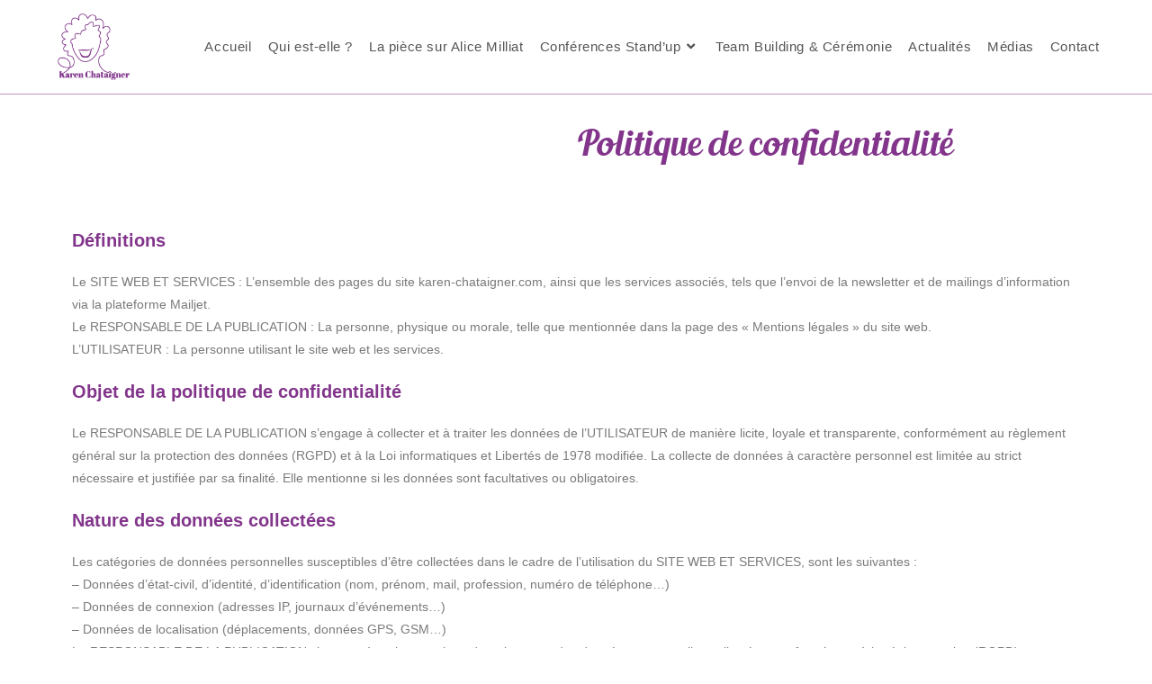

--- FILE ---
content_type: text/html; charset=UTF-8
request_url: https://karen-chataigner.com/politique-de-confidentialite-2/
body_size: 17566
content:
<!DOCTYPE html>
<html class="html" lang="fr-FR">
<head>
	<meta charset="UTF-8">
	<link rel="profile" href="https://gmpg.org/xfn/11">

	<meta name='robots' content='index, follow, max-image-preview:large, max-snippet:-1, max-video-preview:-1' />
<meta name="viewport" content="width=device-width, initial-scale=1">
	<!-- This site is optimized with the Yoast SEO plugin v26.5 - https://yoast.com/wordpress/plugins/seo/ -->
	<title>Politique de confidentialité - Karen Chataigner</title>
	<meta name="description" content="Accédez à la politique de confidentialité des pages du site internet de Karen Chataîgner." />
	<link rel="canonical" href="https://karen-chataigner.com/politique-de-confidentialite-2/" />
	<meta property="og:locale" content="fr_FR" />
	<meta property="og:type" content="article" />
	<meta property="og:title" content="Politique de confidentialité - Karen Chataigner" />
	<meta property="og:description" content="Accédez à la politique de confidentialité des pages du site internet de Karen Chataîgner." />
	<meta property="og:url" content="https://karen-chataigner.com/politique-de-confidentialite-2/" />
	<meta property="og:site_name" content="Karen Chataigner" />
	<meta property="article:publisher" content="https://www.facebook.com/karenchataigner1" />
	<meta property="article:modified_time" content="2024-08-01T08:45:43+00:00" />
	<meta name="twitter:card" content="summary_large_image" />
	<meta name="twitter:label1" content="Durée de lecture estimée" />
	<meta name="twitter:data1" content="5 minutes" />
	<script type="application/ld+json" class="yoast-schema-graph">{"@context":"https://schema.org","@graph":[{"@type":"WebPage","@id":"https://karen-chataigner.com/politique-de-confidentialite-2/","url":"https://karen-chataigner.com/politique-de-confidentialite-2/","name":"Politique de confidentialité - Karen Chataigner","isPartOf":{"@id":"https://karen-chataigner.com/#website"},"datePublished":"2023-09-05T14:02:22+00:00","dateModified":"2024-08-01T08:45:43+00:00","description":"Accédez à la politique de confidentialité des pages du site internet de Karen Chataîgner.","breadcrumb":{"@id":"https://karen-chataigner.com/politique-de-confidentialite-2/#breadcrumb"},"inLanguage":"fr-FR","potentialAction":[{"@type":"ReadAction","target":["https://karen-chataigner.com/politique-de-confidentialite-2/"]}]},{"@type":"BreadcrumbList","@id":"https://karen-chataigner.com/politique-de-confidentialite-2/#breadcrumb","itemListElement":[{"@type":"ListItem","position":1,"name":"Accueil","item":"https://karen-chataigner.com/"},{"@type":"ListItem","position":2,"name":"Politique de confidentialité"}]},{"@type":"WebSite","@id":"https://karen-chataigner.com/#website","url":"https://karen-chataigner.com/","name":"Karen Chataigner","description":"L’Humour Sérieux : le rire pour en parler autrement !","publisher":{"@id":"https://karen-chataigner.com/#/schema/person/a99ff5618efd42fb7efabe366d1d4fde"},"potentialAction":[{"@type":"SearchAction","target":{"@type":"EntryPoint","urlTemplate":"https://karen-chataigner.com/?s={search_term_string}"},"query-input":{"@type":"PropertyValueSpecification","valueRequired":true,"valueName":"search_term_string"}}],"inLanguage":"fr-FR"},{"@type":["Person","Organization"],"@id":"https://karen-chataigner.com/#/schema/person/a99ff5618efd42fb7efabe366d1d4fde","name":"Karen Chataîgner","image":{"@type":"ImageObject","inLanguage":"fr-FR","@id":"https://karen-chataigner.com/#/schema/person/image/","url":"https://karen-chataigner.com/wp-content/uploads/2023/08/Logo-Karen_violet_fond-transparent.png","contentUrl":"https://karen-chataigner.com/wp-content/uploads/2023/08/Logo-Karen_violet_fond-transparent.png","width":288,"height":268,"caption":"Karen Chataîgner"},"logo":{"@id":"https://karen-chataigner.com/#/schema/person/image/"},"sameAs":["https://karen-chataigner.com/","https://www.facebook.com/karenchataigner1","https://www.instagram.com/karen_chataigner/","https://www.linkedin.com/in/karen-chataigner/","https://www.youtube.com/user/ChataignerKaren"]}]}</script>
	<!-- / Yoast SEO plugin. -->


<link rel="alternate" type="application/rss+xml" title="Karen Chataigner &raquo; Flux" href="https://karen-chataigner.com/feed/" />
<link rel="alternate" type="application/rss+xml" title="Karen Chataigner &raquo; Flux des commentaires" href="https://karen-chataigner.com/comments/feed/" />
<link rel="alternate" title="oEmbed (JSON)" type="application/json+oembed" href="https://karen-chataigner.com/wp-json/oembed/1.0/embed?url=https%3A%2F%2Fkaren-chataigner.com%2Fpolitique-de-confidentialite-2%2F" />
<link rel="alternate" title="oEmbed (XML)" type="text/xml+oembed" href="https://karen-chataigner.com/wp-json/oembed/1.0/embed?url=https%3A%2F%2Fkaren-chataigner.com%2Fpolitique-de-confidentialite-2%2F&#038;format=xml" />
<style id='wp-img-auto-sizes-contain-inline-css'>
img:is([sizes=auto i],[sizes^="auto," i]){contain-intrinsic-size:3000px 1500px}
/*# sourceURL=wp-img-auto-sizes-contain-inline-css */
</style>
<link rel='stylesheet' id='premium-addons-css' href='https://karen-chataigner.com/wp-content/plugins/premium-addons-for-elementor/assets/frontend/min-css/premium-addons.min.css?ver=4.11.53' media='all' />
<style id='wp-emoji-styles-inline-css'>

	img.wp-smiley, img.emoji {
		display: inline !important;
		border: none !important;
		box-shadow: none !important;
		height: 1em !important;
		width: 1em !important;
		margin: 0 0.07em !important;
		vertical-align: -0.1em !important;
		background: none !important;
		padding: 0 !important;
	}
/*# sourceURL=wp-emoji-styles-inline-css */
</style>
<style id='classic-theme-styles-inline-css'>
/*! This file is auto-generated */
.wp-block-button__link{color:#fff;background-color:#32373c;border-radius:9999px;box-shadow:none;text-decoration:none;padding:calc(.667em + 2px) calc(1.333em + 2px);font-size:1.125em}.wp-block-file__button{background:#32373c;color:#fff;text-decoration:none}
/*# sourceURL=/wp-includes/css/classic-themes.min.css */
</style>
<style id='global-styles-inline-css'>
:root{--wp--preset--aspect-ratio--square: 1;--wp--preset--aspect-ratio--4-3: 4/3;--wp--preset--aspect-ratio--3-4: 3/4;--wp--preset--aspect-ratio--3-2: 3/2;--wp--preset--aspect-ratio--2-3: 2/3;--wp--preset--aspect-ratio--16-9: 16/9;--wp--preset--aspect-ratio--9-16: 9/16;--wp--preset--color--black: #000000;--wp--preset--color--cyan-bluish-gray: #abb8c3;--wp--preset--color--white: #ffffff;--wp--preset--color--pale-pink: #f78da7;--wp--preset--color--vivid-red: #cf2e2e;--wp--preset--color--luminous-vivid-orange: #ff6900;--wp--preset--color--luminous-vivid-amber: #fcb900;--wp--preset--color--light-green-cyan: #7bdcb5;--wp--preset--color--vivid-green-cyan: #00d084;--wp--preset--color--pale-cyan-blue: #8ed1fc;--wp--preset--color--vivid-cyan-blue: #0693e3;--wp--preset--color--vivid-purple: #9b51e0;--wp--preset--gradient--vivid-cyan-blue-to-vivid-purple: linear-gradient(135deg,rgb(6,147,227) 0%,rgb(155,81,224) 100%);--wp--preset--gradient--light-green-cyan-to-vivid-green-cyan: linear-gradient(135deg,rgb(122,220,180) 0%,rgb(0,208,130) 100%);--wp--preset--gradient--luminous-vivid-amber-to-luminous-vivid-orange: linear-gradient(135deg,rgb(252,185,0) 0%,rgb(255,105,0) 100%);--wp--preset--gradient--luminous-vivid-orange-to-vivid-red: linear-gradient(135deg,rgb(255,105,0) 0%,rgb(207,46,46) 100%);--wp--preset--gradient--very-light-gray-to-cyan-bluish-gray: linear-gradient(135deg,rgb(238,238,238) 0%,rgb(169,184,195) 100%);--wp--preset--gradient--cool-to-warm-spectrum: linear-gradient(135deg,rgb(74,234,220) 0%,rgb(151,120,209) 20%,rgb(207,42,186) 40%,rgb(238,44,130) 60%,rgb(251,105,98) 80%,rgb(254,248,76) 100%);--wp--preset--gradient--blush-light-purple: linear-gradient(135deg,rgb(255,206,236) 0%,rgb(152,150,240) 100%);--wp--preset--gradient--blush-bordeaux: linear-gradient(135deg,rgb(254,205,165) 0%,rgb(254,45,45) 50%,rgb(107,0,62) 100%);--wp--preset--gradient--luminous-dusk: linear-gradient(135deg,rgb(255,203,112) 0%,rgb(199,81,192) 50%,rgb(65,88,208) 100%);--wp--preset--gradient--pale-ocean: linear-gradient(135deg,rgb(255,245,203) 0%,rgb(182,227,212) 50%,rgb(51,167,181) 100%);--wp--preset--gradient--electric-grass: linear-gradient(135deg,rgb(202,248,128) 0%,rgb(113,206,126) 100%);--wp--preset--gradient--midnight: linear-gradient(135deg,rgb(2,3,129) 0%,rgb(40,116,252) 100%);--wp--preset--font-size--small: 13px;--wp--preset--font-size--medium: 20px;--wp--preset--font-size--large: 36px;--wp--preset--font-size--x-large: 42px;--wp--preset--spacing--20: 0.44rem;--wp--preset--spacing--30: 0.67rem;--wp--preset--spacing--40: 1rem;--wp--preset--spacing--50: 1.5rem;--wp--preset--spacing--60: 2.25rem;--wp--preset--spacing--70: 3.38rem;--wp--preset--spacing--80: 5.06rem;--wp--preset--shadow--natural: 6px 6px 9px rgba(0, 0, 0, 0.2);--wp--preset--shadow--deep: 12px 12px 50px rgba(0, 0, 0, 0.4);--wp--preset--shadow--sharp: 6px 6px 0px rgba(0, 0, 0, 0.2);--wp--preset--shadow--outlined: 6px 6px 0px -3px rgb(255, 255, 255), 6px 6px rgb(0, 0, 0);--wp--preset--shadow--crisp: 6px 6px 0px rgb(0, 0, 0);}:where(.is-layout-flex){gap: 0.5em;}:where(.is-layout-grid){gap: 0.5em;}body .is-layout-flex{display: flex;}.is-layout-flex{flex-wrap: wrap;align-items: center;}.is-layout-flex > :is(*, div){margin: 0;}body .is-layout-grid{display: grid;}.is-layout-grid > :is(*, div){margin: 0;}:where(.wp-block-columns.is-layout-flex){gap: 2em;}:where(.wp-block-columns.is-layout-grid){gap: 2em;}:where(.wp-block-post-template.is-layout-flex){gap: 1.25em;}:where(.wp-block-post-template.is-layout-grid){gap: 1.25em;}.has-black-color{color: var(--wp--preset--color--black) !important;}.has-cyan-bluish-gray-color{color: var(--wp--preset--color--cyan-bluish-gray) !important;}.has-white-color{color: var(--wp--preset--color--white) !important;}.has-pale-pink-color{color: var(--wp--preset--color--pale-pink) !important;}.has-vivid-red-color{color: var(--wp--preset--color--vivid-red) !important;}.has-luminous-vivid-orange-color{color: var(--wp--preset--color--luminous-vivid-orange) !important;}.has-luminous-vivid-amber-color{color: var(--wp--preset--color--luminous-vivid-amber) !important;}.has-light-green-cyan-color{color: var(--wp--preset--color--light-green-cyan) !important;}.has-vivid-green-cyan-color{color: var(--wp--preset--color--vivid-green-cyan) !important;}.has-pale-cyan-blue-color{color: var(--wp--preset--color--pale-cyan-blue) !important;}.has-vivid-cyan-blue-color{color: var(--wp--preset--color--vivid-cyan-blue) !important;}.has-vivid-purple-color{color: var(--wp--preset--color--vivid-purple) !important;}.has-black-background-color{background-color: var(--wp--preset--color--black) !important;}.has-cyan-bluish-gray-background-color{background-color: var(--wp--preset--color--cyan-bluish-gray) !important;}.has-white-background-color{background-color: var(--wp--preset--color--white) !important;}.has-pale-pink-background-color{background-color: var(--wp--preset--color--pale-pink) !important;}.has-vivid-red-background-color{background-color: var(--wp--preset--color--vivid-red) !important;}.has-luminous-vivid-orange-background-color{background-color: var(--wp--preset--color--luminous-vivid-orange) !important;}.has-luminous-vivid-amber-background-color{background-color: var(--wp--preset--color--luminous-vivid-amber) !important;}.has-light-green-cyan-background-color{background-color: var(--wp--preset--color--light-green-cyan) !important;}.has-vivid-green-cyan-background-color{background-color: var(--wp--preset--color--vivid-green-cyan) !important;}.has-pale-cyan-blue-background-color{background-color: var(--wp--preset--color--pale-cyan-blue) !important;}.has-vivid-cyan-blue-background-color{background-color: var(--wp--preset--color--vivid-cyan-blue) !important;}.has-vivid-purple-background-color{background-color: var(--wp--preset--color--vivid-purple) !important;}.has-black-border-color{border-color: var(--wp--preset--color--black) !important;}.has-cyan-bluish-gray-border-color{border-color: var(--wp--preset--color--cyan-bluish-gray) !important;}.has-white-border-color{border-color: var(--wp--preset--color--white) !important;}.has-pale-pink-border-color{border-color: var(--wp--preset--color--pale-pink) !important;}.has-vivid-red-border-color{border-color: var(--wp--preset--color--vivid-red) !important;}.has-luminous-vivid-orange-border-color{border-color: var(--wp--preset--color--luminous-vivid-orange) !important;}.has-luminous-vivid-amber-border-color{border-color: var(--wp--preset--color--luminous-vivid-amber) !important;}.has-light-green-cyan-border-color{border-color: var(--wp--preset--color--light-green-cyan) !important;}.has-vivid-green-cyan-border-color{border-color: var(--wp--preset--color--vivid-green-cyan) !important;}.has-pale-cyan-blue-border-color{border-color: var(--wp--preset--color--pale-cyan-blue) !important;}.has-vivid-cyan-blue-border-color{border-color: var(--wp--preset--color--vivid-cyan-blue) !important;}.has-vivid-purple-border-color{border-color: var(--wp--preset--color--vivid-purple) !important;}.has-vivid-cyan-blue-to-vivid-purple-gradient-background{background: var(--wp--preset--gradient--vivid-cyan-blue-to-vivid-purple) !important;}.has-light-green-cyan-to-vivid-green-cyan-gradient-background{background: var(--wp--preset--gradient--light-green-cyan-to-vivid-green-cyan) !important;}.has-luminous-vivid-amber-to-luminous-vivid-orange-gradient-background{background: var(--wp--preset--gradient--luminous-vivid-amber-to-luminous-vivid-orange) !important;}.has-luminous-vivid-orange-to-vivid-red-gradient-background{background: var(--wp--preset--gradient--luminous-vivid-orange-to-vivid-red) !important;}.has-very-light-gray-to-cyan-bluish-gray-gradient-background{background: var(--wp--preset--gradient--very-light-gray-to-cyan-bluish-gray) !important;}.has-cool-to-warm-spectrum-gradient-background{background: var(--wp--preset--gradient--cool-to-warm-spectrum) !important;}.has-blush-light-purple-gradient-background{background: var(--wp--preset--gradient--blush-light-purple) !important;}.has-blush-bordeaux-gradient-background{background: var(--wp--preset--gradient--blush-bordeaux) !important;}.has-luminous-dusk-gradient-background{background: var(--wp--preset--gradient--luminous-dusk) !important;}.has-pale-ocean-gradient-background{background: var(--wp--preset--gradient--pale-ocean) !important;}.has-electric-grass-gradient-background{background: var(--wp--preset--gradient--electric-grass) !important;}.has-midnight-gradient-background{background: var(--wp--preset--gradient--midnight) !important;}.has-small-font-size{font-size: var(--wp--preset--font-size--small) !important;}.has-medium-font-size{font-size: var(--wp--preset--font-size--medium) !important;}.has-large-font-size{font-size: var(--wp--preset--font-size--large) !important;}.has-x-large-font-size{font-size: var(--wp--preset--font-size--x-large) !important;}
:where(.wp-block-post-template.is-layout-flex){gap: 1.25em;}:where(.wp-block-post-template.is-layout-grid){gap: 1.25em;}
:where(.wp-block-term-template.is-layout-flex){gap: 1.25em;}:where(.wp-block-term-template.is-layout-grid){gap: 1.25em;}
:where(.wp-block-columns.is-layout-flex){gap: 2em;}:where(.wp-block-columns.is-layout-grid){gap: 2em;}
:root :where(.wp-block-pullquote){font-size: 1.5em;line-height: 1.6;}
/*# sourceURL=global-styles-inline-css */
</style>
<link rel='stylesheet' id='oceanwp-style-css' href='https://karen-chataigner.com/wp-content/themes/oceanwp/assets/css/style.min.css?ver=1.0' media='all' />
<style id='oceanwp-style-inline-css'>
body div.wpforms-container-full .wpforms-form input[type=submit]:hover,
			body div.wpforms-container-full .wpforms-form input[type=submit]:active,
			body div.wpforms-container-full .wpforms-form button[type=submit]:hover,
			body div.wpforms-container-full .wpforms-form button[type=submit]:active,
			body div.wpforms-container-full .wpforms-form .wpforms-page-button:hover,
			body div.wpforms-container-full .wpforms-form .wpforms-page-button:active,
			body .wp-core-ui div.wpforms-container-full .wpforms-form input[type=submit]:hover,
			body .wp-core-ui div.wpforms-container-full .wpforms-form input[type=submit]:active,
			body .wp-core-ui div.wpforms-container-full .wpforms-form button[type=submit]:hover,
			body .wp-core-ui div.wpforms-container-full .wpforms-form button[type=submit]:active,
			body .wp-core-ui div.wpforms-container-full .wpforms-form .wpforms-page-button:hover,
			body .wp-core-ui div.wpforms-container-full .wpforms-form .wpforms-page-button:active {
					background: linear-gradient(0deg, rgba(0, 0, 0, 0.2), rgba(0, 0, 0, 0.2)), var(--wpforms-button-background-color-alt, var(--wpforms-button-background-color)) !important;
			}
/*# sourceURL=oceanwp-style-inline-css */
</style>
<link rel='stylesheet' id='child-style-css' href='https://karen-chataigner.com/wp-content/themes/karen-chataigner/style.css?ver=6.9' media='all' />
<link rel='stylesheet' id='font-awesome-css' href='https://karen-chataigner.com/wp-content/themes/oceanwp/assets/fonts/fontawesome/css/all.min.css?ver=6.7.2' media='all' />
<link rel='stylesheet' id='simple-line-icons-css' href='https://karen-chataigner.com/wp-content/themes/oceanwp/assets/css/third/simple-line-icons.min.css?ver=2.4.0' media='all' />
<link rel='stylesheet' id='elementor-icons-css' href='https://karen-chataigner.com/wp-content/plugins/elementor/assets/lib/eicons/css/elementor-icons.min.css?ver=5.44.0' media='all' />
<link rel='stylesheet' id='elementor-frontend-css' href='https://karen-chataigner.com/wp-content/plugins/elementor/assets/css/frontend.min.css?ver=3.33.3' media='all' />
<style id='elementor-frontend-inline-css'>
.elementor-243 .elementor-element.elementor-element-ccc944c:not(.elementor-motion-effects-element-type-background), .elementor-243 .elementor-element.elementor-element-ccc944c > .elementor-motion-effects-container > .elementor-motion-effects-layer{background-color:#FFFFFF;}.elementor-243 .elementor-element.elementor-element-ccc944c > .elementor-background-overlay{opacity:0.5;transition:background 0.3s, border-radius 0.3s, opacity 0.3s;}.elementor-243 .elementor-element.elementor-element-ccc944c{border-style:solid;border-width:0px 0px 0px 0px;border-color:#82358B;transition:background 0.3s, border 0.3s, border-radius 0.3s, box-shadow 0.3s;padding:5px 0px 0px 0px;}.elementor-bc-flex-widget .elementor-243 .elementor-element.elementor-element-aa96a9a.elementor-column .elementor-widget-wrap{align-items:center;}.elementor-243 .elementor-element.elementor-element-aa96a9a.elementor-column.elementor-element[data-element_type="column"] > .elementor-widget-wrap.elementor-element-populated{align-content:center;align-items:center;}.elementor-widget-button .elementor-button{font-family:var( --e-global-typography-accent-font-family ), Sans-serif;font-weight:var( --e-global-typography-accent-font-weight );background-color:var( --e-global-color-accent );}.elementor-243 .elementor-element.elementor-element-b251210 .elementor-button-content-wrapper{flex-direction:row;}.elementor-243 .elementor-element.elementor-element-b251210 .elementor-button .elementor-button-content-wrapper{gap:10px;}.elementor-243 .elementor-element.elementor-element-b251210 .elementor-button{font-family:"Helvetica", Sans-serif;font-size:15px;font-weight:700;fill:#82358B;color:#82358B;background-color:#FFFFFF;padding:0px 0px 0px 0px;}.elementor-widget-text-editor{font-family:var( --e-global-typography-text-font-family ), Sans-serif;font-weight:var( --e-global-typography-text-font-weight );color:var( --e-global-color-text );}.elementor-widget-text-editor.elementor-drop-cap-view-stacked .elementor-drop-cap{background-color:var( --e-global-color-primary );}.elementor-widget-text-editor.elementor-drop-cap-view-framed .elementor-drop-cap, .elementor-widget-text-editor.elementor-drop-cap-view-default .elementor-drop-cap{color:var( --e-global-color-primary );border-color:var( --e-global-color-primary );}.elementor-243 .elementor-element.elementor-element-bc6817e{text-align:center;font-family:"Helvetica", Sans-serif;font-weight:400;line-height:35px;color:#444444;}.elementor-243 .elementor-element.elementor-element-9f64f59 > .elementor-element-populated{margin:0px 0px 0px 0px;--e-column-margin-right:0px;--e-column-margin-left:0px;}.elementor-widget-image .widget-image-caption{color:var( --e-global-color-text );font-family:var( --e-global-typography-text-font-family ), Sans-serif;font-weight:var( --e-global-typography-text-font-weight );}.elementor-243 .elementor-element.elementor-element-1cfd50f img{opacity:1;}.elementor-243 .elementor-element.elementor-element-1cfd50f > .elementor-widget-container{margin:0px 0px -15px 0px;}.elementor-243 .elementor-element.elementor-element-fd18ff7{text-align:center;color:#44444485;}.elementor-243 .elementor-element.elementor-element-fd18ff7 > .elementor-widget-container{margin:0px 0px -20px 0px;padding:0px 0px 0px 0px;}.elementor-243 .elementor-element.elementor-element-30d2727 > .elementor-element-populated{padding:20px 0px 0px 0px;}.elementor-243 .elementor-element.elementor-element-6d7f9eb{text-align:center;font-family:"Helvetica", Sans-serif;font-weight:600;color:#000000;}.elementor-243 .elementor-element.elementor-element-6d7f9eb > .elementor-widget-container{margin:0px 0px -25px 0px;}.elementor-243 .elementor-element.elementor-element-b2c4170 .elementor-repeater-item-7f431a7.elementor-social-icon{background-color:#FFFFFF;}.elementor-243 .elementor-element.elementor-element-b2c4170 .elementor-repeater-item-7f431a7.elementor-social-icon i{color:#82358B;}.elementor-243 .elementor-element.elementor-element-b2c4170 .elementor-repeater-item-7f431a7.elementor-social-icon svg{fill:#82358B;}.elementor-243 .elementor-element.elementor-element-b2c4170 .elementor-repeater-item-fc4bfb1.elementor-social-icon{background-color:#FFFFFF;}.elementor-243 .elementor-element.elementor-element-b2c4170 .elementor-repeater-item-fc4bfb1.elementor-social-icon i{color:#82358B;}.elementor-243 .elementor-element.elementor-element-b2c4170 .elementor-repeater-item-fc4bfb1.elementor-social-icon svg{fill:#82358B;}.elementor-243 .elementor-element.elementor-element-b2c4170 .elementor-repeater-item-b4cf888.elementor-social-icon{background-color:#FFFFFF;}.elementor-243 .elementor-element.elementor-element-b2c4170 .elementor-repeater-item-b4cf888.elementor-social-icon i{color:#82358B;}.elementor-243 .elementor-element.elementor-element-b2c4170 .elementor-repeater-item-b4cf888.elementor-social-icon svg{fill:#82358B;}.elementor-243 .elementor-element.elementor-element-b2c4170 .elementor-repeater-item-3a79d62.elementor-social-icon{background-color:#FFFFFF;}.elementor-243 .elementor-element.elementor-element-b2c4170 .elementor-repeater-item-3a79d62.elementor-social-icon i{color:#82358B;}.elementor-243 .elementor-element.elementor-element-b2c4170 .elementor-repeater-item-3a79d62.elementor-social-icon svg{fill:#82358B;}.elementor-243 .elementor-element.elementor-element-b2c4170{--grid-template-columns:repeat(0, auto);--grid-column-gap:5px;--grid-row-gap:0px;}.elementor-243 .elementor-element.elementor-element-b2c4170 .elementor-widget-container{text-align:center;}.elementor-243 .elementor-element.elementor-element-b2c4170 > .elementor-widget-container{margin:-20px 0px -20px 0px;}.elementor-243 .elementor-element.elementor-element-1f814ce .elementor-button-content-wrapper{flex-direction:row;}.elementor-243 .elementor-element.elementor-element-1f814ce .elementor-button .elementor-button-content-wrapper{gap:10px;}.elementor-243 .elementor-element.elementor-element-1f814ce .elementor-button{font-family:"Helvetica", Sans-serif;font-size:15px;font-weight:500;fill:#000000;color:#000000;background-color:#FFFFFF;padding:0px 0px 0px 0px;}.elementor-243 .elementor-element.elementor-element-1f814ce > .elementor-widget-container{margin:22px 0px 0px 0px;}@media(max-width:767px){.elementor-243 .elementor-element.elementor-element-ccc944c{padding:10px 0px 10px 0px;}}
.elementor-kit-5{--e-global-color-primary:#82358B;--e-global-color-secondary:#FFFFFF;--e-global-color-text:#7A7A7A;--e-global-color-accent:#61CE70;--e-global-color-73c91be:#D4A6CD;--e-global-color-fda8f48:#00968B;--e-global-typography-primary-font-family:"Helvetica";--e-global-typography-primary-font-weight:500;--e-global-typography-secondary-font-family:"Ubuntu";--e-global-typography-secondary-font-weight:400;--e-global-typography-text-font-family:"Helvetica";--e-global-typography-text-font-weight:400;--e-global-typography-accent-font-family:"Helvetica";--e-global-typography-accent-font-weight:500;}.elementor-section.elementor-section-boxed > .elementor-container{max-width:1140px;}.e-con{--container-max-width:1140px;}.elementor-widget:not(:last-child){margin-block-end:20px;}.elementor-element{--widgets-spacing:20px 20px;--widgets-spacing-row:20px;--widgets-spacing-column:20px;}{}h1.entry-title{display:var(--page-title-display);}@media(max-width:1024px){.elementor-section.elementor-section-boxed > .elementor-container{max-width:1024px;}.e-con{--container-max-width:1024px;}}@media(max-width:767px){.elementor-section.elementor-section-boxed > .elementor-container{max-width:767px;}.e-con{--container-max-width:767px;}}
.elementor-widget-text-editor{font-family:var( --e-global-typography-text-font-family ), Sans-serif;font-weight:var( --e-global-typography-text-font-weight );color:var( --e-global-color-text );}.elementor-widget-text-editor.elementor-drop-cap-view-stacked .elementor-drop-cap{background-color:var( --e-global-color-primary );}.elementor-widget-text-editor.elementor-drop-cap-view-framed .elementor-drop-cap, .elementor-widget-text-editor.elementor-drop-cap-view-default .elementor-drop-cap{color:var( --e-global-color-primary );border-color:var( --e-global-color-primary );}.elementor-8864 .elementor-element.elementor-element-a5e44ca > .elementor-widget-container{margin:125px 0px 35px 0px;}
/*# sourceURL=elementor-frontend-inline-css */
</style>
<link rel='stylesheet' id='eael-general-css' href='https://karen-chataigner.com/wp-content/plugins/essential-addons-for-elementor-lite/assets/front-end/css/view/general.min.css?ver=6.5.3' media='all' />
<link rel='stylesheet' id='oe-widgets-style-css' href='https://karen-chataigner.com/wp-content/plugins/ocean-extra/assets/css/widgets.css?ver=6.9' media='all' />
<link rel='stylesheet' id='upk-site-css' href='https://karen-chataigner.com/wp-content/plugins/ultimate-post-kit/assets/css/upk-site.css?ver=4.0.16' media='all' />
<link rel='stylesheet' id='elementor-gf-ubuntu-css' href='https://fonts.googleapis.com/css?family=Ubuntu:100,100italic,200,200italic,300,300italic,400,400italic,500,500italic,600,600italic,700,700italic,800,800italic,900,900italic&#038;display=swap' media='all' />
<link rel='stylesheet' id='elementor-icons-shared-0-css' href='https://karen-chataigner.com/wp-content/plugins/elementor/assets/lib/font-awesome/css/fontawesome.min.css?ver=5.15.3' media='all' />
<link rel='stylesheet' id='elementor-icons-fa-regular-css' href='https://karen-chataigner.com/wp-content/plugins/elementor/assets/lib/font-awesome/css/regular.min.css?ver=5.15.3' media='all' />
<link rel='stylesheet' id='elementor-icons-fa-brands-css' href='https://karen-chataigner.com/wp-content/plugins/elementor/assets/lib/font-awesome/css/brands.min.css?ver=5.15.3' media='all' />
<link rel='stylesheet' id='elementor-icons-fa-solid-css' href='https://karen-chataigner.com/wp-content/plugins/elementor/assets/lib/font-awesome/css/solid.min.css?ver=5.15.3' media='all' />
<script src="https://karen-chataigner.com/wp-content/themes/karen-chataigner/main.js?ver=6.9" id="fichier-js-js"></script>
<script src="https://karen-chataigner.com/wp-includes/js/jquery/jquery.min.js?ver=3.7.1" id="jquery-core-js"></script>
<script src="https://karen-chataigner.com/wp-includes/js/jquery/jquery-migrate.min.js?ver=3.4.1" id="jquery-migrate-js"></script>
<link rel="https://api.w.org/" href="https://karen-chataigner.com/wp-json/" /><link rel="alternate" title="JSON" type="application/json" href="https://karen-chataigner.com/wp-json/wp/v2/pages/8864" /><link rel="EditURI" type="application/rsd+xml" title="RSD" href="https://karen-chataigner.com/xmlrpc.php?rsd" />
<meta name="generator" content="WordPress 6.9" />
<link rel='shortlink' href='https://karen-chataigner.com/?p=8864' />
<meta name="generator" content="Elementor 3.33.3; features: additional_custom_breakpoints; settings: css_print_method-internal, google_font-enabled, font_display-swap">
			<style>
				.e-con.e-parent:nth-of-type(n+4):not(.e-lazyloaded):not(.e-no-lazyload),
				.e-con.e-parent:nth-of-type(n+4):not(.e-lazyloaded):not(.e-no-lazyload) * {
					background-image: none !important;
				}
				@media screen and (max-height: 1024px) {
					.e-con.e-parent:nth-of-type(n+3):not(.e-lazyloaded):not(.e-no-lazyload),
					.e-con.e-parent:nth-of-type(n+3):not(.e-lazyloaded):not(.e-no-lazyload) * {
						background-image: none !important;
					}
				}
				@media screen and (max-height: 640px) {
					.e-con.e-parent:nth-of-type(n+2):not(.e-lazyloaded):not(.e-no-lazyload),
					.e-con.e-parent:nth-of-type(n+2):not(.e-lazyloaded):not(.e-no-lazyload) * {
						background-image: none !important;
					}
				}
			</style>
			<link rel="icon" href="https://karen-chataigner.com/wp-content/uploads/2023/11/cropped-favicon-karen-chataigner-32x32.png" sizes="32x32" />
<link rel="icon" href="https://karen-chataigner.com/wp-content/uploads/2023/11/cropped-favicon-karen-chataigner-192x192.png" sizes="192x192" />
<link rel="apple-touch-icon" href="https://karen-chataigner.com/wp-content/uploads/2023/11/cropped-favicon-karen-chataigner-180x180.png" />
<meta name="msapplication-TileImage" content="https://karen-chataigner.com/wp-content/uploads/2023/11/cropped-favicon-karen-chataigner-270x270.png" />
<!-- OceanWP CSS -->
<style type="text/css">
/* Colors */a:hover,a.light:hover,.theme-heading .text::before,.theme-heading .text::after,#top-bar-content >a:hover,#top-bar-social li.oceanwp-email a:hover,#site-navigation-wrap .dropdown-menu >li >a:hover,#site-header.medium-header #medium-searchform button:hover,.oceanwp-mobile-menu-icon a:hover,.blog-entry.post .blog-entry-header .entry-title a:hover,.blog-entry.post .blog-entry-readmore a:hover,.blog-entry.thumbnail-entry .blog-entry-category a,ul.meta li a:hover,.dropcap,.single nav.post-navigation .nav-links .title,body .related-post-title a:hover,body #wp-calendar caption,body .contact-info-widget.default i,body .contact-info-widget.big-icons i,body .custom-links-widget .oceanwp-custom-links li a:hover,body .custom-links-widget .oceanwp-custom-links li a:hover:before,body .posts-thumbnails-widget li a:hover,body .social-widget li.oceanwp-email a:hover,.comment-author .comment-meta .comment-reply-link,#respond #cancel-comment-reply-link:hover,#footer-widgets .footer-box a:hover,#footer-bottom a:hover,#footer-bottom #footer-bottom-menu a:hover,.sidr a:hover,.sidr-class-dropdown-toggle:hover,.sidr-class-menu-item-has-children.active >a,.sidr-class-menu-item-has-children.active >a >.sidr-class-dropdown-toggle,input[type=checkbox]:checked:before{color:#82358b}.single nav.post-navigation .nav-links .title .owp-icon use,.blog-entry.post .blog-entry-readmore a:hover .owp-icon use,body .contact-info-widget.default .owp-icon use,body .contact-info-widget.big-icons .owp-icon use{stroke:#82358b}input[type="button"],input[type="reset"],input[type="submit"],button[type="submit"],.button,#site-navigation-wrap .dropdown-menu >li.btn >a >span,.thumbnail:hover i,.thumbnail:hover .link-post-svg-icon,.post-quote-content,.omw-modal .omw-close-modal,body .contact-info-widget.big-icons li:hover i,body .contact-info-widget.big-icons li:hover .owp-icon,body div.wpforms-container-full .wpforms-form input[type=submit],body div.wpforms-container-full .wpforms-form button[type=submit],body div.wpforms-container-full .wpforms-form .wpforms-page-button,.woocommerce-cart .wp-element-button,.woocommerce-checkout .wp-element-button,.wp-block-button__link{background-color:#82358b}.widget-title{border-color:#82358b}blockquote{border-color:#82358b}.wp-block-quote{border-color:#82358b}#searchform-dropdown{border-color:#82358b}.dropdown-menu .sub-menu{border-color:#82358b}.blog-entry.large-entry .blog-entry-readmore a:hover{border-color:#82358b}.oceanwp-newsletter-form-wrap input[type="email"]:focus{border-color:#82358b}.social-widget li.oceanwp-email a:hover{border-color:#82358b}#respond #cancel-comment-reply-link:hover{border-color:#82358b}body .contact-info-widget.big-icons li:hover i{border-color:#82358b}body .contact-info-widget.big-icons li:hover .owp-icon{border-color:#82358b}#footer-widgets .oceanwp-newsletter-form-wrap input[type="email"]:focus{border-color:#82358b}input[type="button"]:hover,input[type="reset"]:hover,input[type="submit"]:hover,button[type="submit"]:hover,input[type="button"]:focus,input[type="reset"]:focus,input[type="submit"]:focus,button[type="submit"]:focus,.button:hover,.button:focus,#site-navigation-wrap .dropdown-menu >li.btn >a:hover >span,.post-quote-author,.omw-modal .omw-close-modal:hover,body div.wpforms-container-full .wpforms-form input[type=submit]:hover,body div.wpforms-container-full .wpforms-form button[type=submit]:hover,body div.wpforms-container-full .wpforms-form .wpforms-page-button:hover,.woocommerce-cart .wp-element-button:hover,.woocommerce-checkout .wp-element-button:hover,.wp-block-button__link:hover{background-color:#d4a6cd}body .theme-button,body input[type="submit"],body button[type="submit"],body button,body .button,body div.wpforms-container-full .wpforms-form input[type=submit],body div.wpforms-container-full .wpforms-form button[type=submit],body div.wpforms-container-full .wpforms-form .wpforms-page-button,.woocommerce-cart .wp-element-button,.woocommerce-checkout .wp-element-button,.wp-block-button__link{border-color:#ffffff}body .theme-button:hover,body input[type="submit"]:hover,body button[type="submit"]:hover,body button:hover,body .button:hover,body div.wpforms-container-full .wpforms-form input[type=submit]:hover,body div.wpforms-container-full .wpforms-form input[type=submit]:active,body div.wpforms-container-full .wpforms-form button[type=submit]:hover,body div.wpforms-container-full .wpforms-form button[type=submit]:active,body div.wpforms-container-full .wpforms-form .wpforms-page-button:hover,body div.wpforms-container-full .wpforms-form .wpforms-page-button:active,.woocommerce-cart .wp-element-button:hover,.woocommerce-checkout .wp-element-button:hover,.wp-block-button__link:hover{border-color:#ffffff}/* OceanWP Style Settings CSS */.theme-button,input[type="submit"],button[type="submit"],button,.button,body div.wpforms-container-full .wpforms-form input[type=submit],body div.wpforms-container-full .wpforms-form button[type=submit],body div.wpforms-container-full .wpforms-form .wpforms-page-button{border-style:solid}.theme-button,input[type="submit"],button[type="submit"],button,.button,body div.wpforms-container-full .wpforms-form input[type=submit],body div.wpforms-container-full .wpforms-form button[type=submit],body div.wpforms-container-full .wpforms-form .wpforms-page-button{border-width:1px}form input[type="text"],form input[type="password"],form input[type="email"],form input[type="url"],form input[type="date"],form input[type="month"],form input[type="time"],form input[type="datetime"],form input[type="datetime-local"],form input[type="week"],form input[type="number"],form input[type="search"],form input[type="tel"],form input[type="color"],form select,form textarea,.woocommerce .woocommerce-checkout .select2-container--default .select2-selection--single{border-style:solid}body div.wpforms-container-full .wpforms-form input[type=date],body div.wpforms-container-full .wpforms-form input[type=datetime],body div.wpforms-container-full .wpforms-form input[type=datetime-local],body div.wpforms-container-full .wpforms-form input[type=email],body div.wpforms-container-full .wpforms-form input[type=month],body div.wpforms-container-full .wpforms-form input[type=number],body div.wpforms-container-full .wpforms-form input[type=password],body div.wpforms-container-full .wpforms-form input[type=range],body div.wpforms-container-full .wpforms-form input[type=search],body div.wpforms-container-full .wpforms-form input[type=tel],body div.wpforms-container-full .wpforms-form input[type=text],body div.wpforms-container-full .wpforms-form input[type=time],body div.wpforms-container-full .wpforms-form input[type=url],body div.wpforms-container-full .wpforms-form input[type=week],body div.wpforms-container-full .wpforms-form select,body div.wpforms-container-full .wpforms-form textarea{border-style:solid}form input[type="text"],form input[type="password"],form input[type="email"],form input[type="url"],form input[type="date"],form input[type="month"],form input[type="time"],form input[type="datetime"],form input[type="datetime-local"],form input[type="week"],form input[type="number"],form input[type="search"],form input[type="tel"],form input[type="color"],form select,form textarea{border-radius:3px}body div.wpforms-container-full .wpforms-form input[type=date],body div.wpforms-container-full .wpforms-form input[type=datetime],body div.wpforms-container-full .wpforms-form input[type=datetime-local],body div.wpforms-container-full .wpforms-form input[type=email],body div.wpforms-container-full .wpforms-form input[type=month],body div.wpforms-container-full .wpforms-form input[type=number],body div.wpforms-container-full .wpforms-form input[type=password],body div.wpforms-container-full .wpforms-form input[type=range],body div.wpforms-container-full .wpforms-form input[type=search],body div.wpforms-container-full .wpforms-form input[type=tel],body div.wpforms-container-full .wpforms-form input[type=text],body div.wpforms-container-full .wpforms-form input[type=time],body div.wpforms-container-full .wpforms-form input[type=url],body div.wpforms-container-full .wpforms-form input[type=week],body div.wpforms-container-full .wpforms-form select,body div.wpforms-container-full .wpforms-form textarea{border-radius:3px}/* Header */#site-header-inner{padding:15px 0 15px 0}#site-header.has-header-media .overlay-header-media{background-color:rgba(0,0,0,0.5)}#site-header{border-color:rgba(130,53,139,0.5)}#site-logo #site-logo-inner a img,#site-header.center-header #site-navigation-wrap .middle-site-logo a img{max-width:80px}.effect-two #site-navigation-wrap .dropdown-menu >li >a.menu-link >span:after,.effect-eight #site-navigation-wrap .dropdown-menu >li >a.menu-link >span:before,.effect-eight #site-navigation-wrap .dropdown-menu >li >a.menu-link >span:after{background-color:rgba(212,166,205,0.1)}.effect-six #site-navigation-wrap .dropdown-menu >li >a.menu-link >span:before,.effect-six #site-navigation-wrap .dropdown-menu >li >a.menu-link >span:after{border-color:rgba(212,166,205,0.1)}.effect-ten #site-navigation-wrap .dropdown-menu >li >a.menu-link:hover >span,.effect-ten #site-navigation-wrap .dropdown-menu >li.sfHover >a.menu-link >span{-webkit-box-shadow:0 0 10px 4px rgba(212,166,205,0.1);-moz-box-shadow:0 0 10px 4px rgba(212,166,205,0.1);box-shadow:0 0 10px 4px rgba(212,166,205,0.1)}#site-navigation-wrap .dropdown-menu >li >a{padding:0 9px}/* Blog CSS */.ocean-single-post-header ul.meta-item li a:hover{color:#333333}/* Footer Widgets */#footer-widgets{padding:0}/* Typography */body{font-family:Arial,Helvetica,sans-serif;font-size:14px;line-height:1.8;font-weight:400}h1,h2,h3,h4,h5,h6,.theme-heading,.widget-title,.oceanwp-widget-recent-posts-title,.comment-reply-title,.entry-title,.sidebar-box .widget-title{line-height:1.4}h1{font-size:23px;line-height:1.4}h2{font-size:20px;line-height:1.4}h3{font-size:18px;line-height:1.4}h4{font-size:17px;line-height:1.4}h5{font-size:14px;line-height:1.4}h6{font-size:15px;line-height:1.4}.page-header .page-header-title,.page-header.background-image-page-header .page-header-title{font-size:32px;line-height:1.4}.page-header .page-subheading{font-size:15px;line-height:1.8}.site-breadcrumbs,.site-breadcrumbs a{font-size:13px;line-height:1.4}#top-bar-content,#top-bar-social-alt{font-size:12px;line-height:1.8}#site-logo a.site-logo-text{font-size:24px;line-height:1.8}#site-navigation-wrap .dropdown-menu >li >a,#site-header.full_screen-header .fs-dropdown-menu >li >a,#site-header.top-header #site-navigation-wrap .dropdown-menu >li >a,#site-header.center-header #site-navigation-wrap .dropdown-menu >li >a,#site-header.medium-header #site-navigation-wrap .dropdown-menu >li >a,.oceanwp-mobile-menu-icon a{font-size:15px}.dropdown-menu ul li a.menu-link,#site-header.full_screen-header .fs-dropdown-menu ul.sub-menu li a{font-size:12px;line-height:1.2;letter-spacing:.6px}.sidr-class-dropdown-menu li a,a.sidr-class-toggle-sidr-close,#mobile-dropdown ul li a,body #mobile-fullscreen ul li a{font-size:15px;line-height:1.8}.blog-entry.post .blog-entry-header .entry-title a{font-size:24px;line-height:1.4}.ocean-single-post-header .single-post-title{font-size:34px;line-height:1.4;letter-spacing:.6px}.ocean-single-post-header ul.meta-item li,.ocean-single-post-header ul.meta-item li a{font-size:13px;line-height:1.4;letter-spacing:.6px}.ocean-single-post-header .post-author-name,.ocean-single-post-header .post-author-name a{font-size:14px;line-height:1.4;letter-spacing:.6px}.ocean-single-post-header .post-author-description{font-size:12px;line-height:1.4;letter-spacing:.6px}.single-post .entry-title{line-height:1.4;letter-spacing:.6px}.single-post ul.meta li,.single-post ul.meta li a{font-size:14px;line-height:1.4;letter-spacing:.6px}.sidebar-box .widget-title,.sidebar-box.widget_block .wp-block-heading{font-size:13px;line-height:1;letter-spacing:1px}#footer-widgets .footer-box .widget-title{font-size:13px;line-height:1;letter-spacing:1px}#footer-bottom #copyright{font-size:12px;line-height:1}#footer-bottom #footer-bottom-menu{font-size:12px;line-height:1}.woocommerce-store-notice.demo_store{line-height:2;letter-spacing:1.5px}.demo_store .woocommerce-store-notice__dismiss-link{line-height:2;letter-spacing:1.5px}.woocommerce ul.products li.product li.title h2,.woocommerce ul.products li.product li.title a{font-size:14px;line-height:1.5}.woocommerce ul.products li.product li.category,.woocommerce ul.products li.product li.category a{font-size:12px;line-height:1}.woocommerce ul.products li.product .price{font-size:18px;line-height:1}.woocommerce ul.products li.product .button,.woocommerce ul.products li.product .product-inner .added_to_cart{font-size:12px;line-height:1.5;letter-spacing:1px}.woocommerce ul.products li.owp-woo-cond-notice span,.woocommerce ul.products li.owp-woo-cond-notice a{font-size:16px;line-height:1;letter-spacing:1px;font-weight:600;text-transform:capitalize}.woocommerce div.product .product_title{font-size:24px;line-height:1.4;letter-spacing:.6px}.woocommerce div.product p.price{font-size:36px;line-height:1}.woocommerce .owp-btn-normal .summary form button.button,.woocommerce .owp-btn-big .summary form button.button,.woocommerce .owp-btn-very-big .summary form button.button{font-size:12px;line-height:1.5;letter-spacing:1px;text-transform:uppercase}.woocommerce div.owp-woo-single-cond-notice span,.woocommerce div.owp-woo-single-cond-notice a{font-size:18px;line-height:2;letter-spacing:1.5px;font-weight:600;text-transform:capitalize}.ocean-preloader--active .preloader-after-content{font-size:20px;line-height:1.8;letter-spacing:.6px}
</style></head>

<body class="wp-singular page-template-default page page-id-8864 wp-custom-logo wp-embed-responsive wp-theme-oceanwp wp-child-theme-karen-chataigner oceanwp-theme dropdown-mobile default-breakpoint content-full-width content-max-width elementor-default elementor-kit-5 elementor-page elementor-page-8864" itemscope="itemscope" itemtype="https://schema.org/WebPage">

	
	
	<div id="outer-wrap" class="site clr">

		<a class="skip-link screen-reader-text" href="#main">Skip to content</a>

		
		<div id="wrap" class="clr">

			
			
<header id="site-header" class="minimal-header effect-six clr" data-height="74" itemscope="itemscope" itemtype="https://schema.org/WPHeader" role="banner">

	
					
			<div id="site-header-inner" class="clr container">

				
				

<div id="site-logo" class="clr" itemscope itemtype="https://schema.org/Brand" >

	
	<div id="site-logo-inner" class="clr">

		<a href="https://karen-chataigner.com/" class="custom-logo-link" rel="home"><img fetchpriority="high" width="288" height="268" src="https://karen-chataigner.com/wp-content/uploads/2023/08/Logo-Karen_violet_fond-transparent.png" class="custom-logo" alt="Karen Chataigner" decoding="async" /></a>
	</div><!-- #site-logo-inner -->

	
	
</div><!-- #site-logo -->

			<div id="site-navigation-wrap" class="no-top-border clr">
			
			
			
			<nav id="site-navigation" class="navigation main-navigation clr" itemscope="itemscope" itemtype="https://schema.org/SiteNavigationElement" role="navigation" >

				<ul id="menu-menu-principal" class="main-menu dropdown-menu sf-menu"><li id="menu-item-8334" class="menu-item menu-item-type-post_type menu-item-object-page menu-item-home menu-item-8334"><a href="https://karen-chataigner.com/" class="menu-link"><span class="text-wrap">Accueil</span></a></li><li id="menu-item-8189" class="menu-item menu-item-type-post_type menu-item-object-page menu-item-8189"><a href="https://karen-chataigner.com/presentation/" class="menu-link"><span class="text-wrap">Qui est-elle ?</span></a></li><li id="menu-item-8329" class="menu-item menu-item-type-post_type menu-item-object-page menu-item-8329"><a href="https://karen-chataigner.com/piece-alice-milliat/" class="menu-link"><span class="text-wrap">La pièce sur Alice Milliat</span></a></li><li id="menu-item-8481" class="menu-item menu-item-type-post_type menu-item-object-page menu-item-has-children dropdown menu-item-8481"><a href="https://karen-chataigner.com/conferences-standup-en-entreprises/" class="menu-link"><span class="text-wrap">Conférences Stand’up<i class="nav-arrow fa fa-angle-down" aria-hidden="true" role="img"></i></span></a>
<ul class="sub-menu">
	<li id="menu-item-8330" class="menu-item menu-item-type-custom menu-item-object-custom menu-item-8330"><a href="https://karen-chataigner.com/conferences/#sexisme-ordinaire" class="menu-link"><span class="text-wrap">Le sexisme ordinaire en entreprise</span></a></li>	<li id="menu-item-8331" class="menu-item menu-item-type-custom menu-item-object-custom menu-item-8331"><a href="https://karen-chataigner.com/conferences/#egalite-femme-homme" class="menu-link"><span class="text-wrap">Vers l&rsquo;égalité femmes-hommes ?</span></a></li>	<li id="menu-item-8332" class="menu-item menu-item-type-custom menu-item-object-custom menu-item-8332"><a href="https://karen-chataigner.com/conferences/#sexisme-sport" class="menu-link"><span class="text-wrap">La mixité dans le sport</span></a></li>	<li id="menu-item-8333" class="menu-item menu-item-type-custom menu-item-object-custom menu-item-8333"><a href="https://karen-chataigner.com/conferences/#inclusion-lgbtqia" class="menu-link"><span class="text-wrap">L’inclusion LGBTQIA + en entreprises</span></a></li></ul>
</li><li id="menu-item-8723" class="menu-item menu-item-type-post_type menu-item-object-page menu-item-8723"><a href="https://karen-chataigner.com/team-building-animation-ceremonie/" class="menu-link"><span class="text-wrap">Team Building &#038; Cérémonie</span></a></li><li id="menu-item-8335" class="menu-item menu-item-type-post_type menu-item-object-page menu-item-8335"><a href="https://karen-chataigner.com/blog-actualites/" class="menu-link"><span class="text-wrap">Actualités</span></a></li><li id="menu-item-9429" class="menu-item menu-item-type-post_type menu-item-object-page menu-item-9429"><a href="https://karen-chataigner.com/article-de-presse-et-medias/" class="menu-link"><span class="text-wrap">Médias</span></a></li><li id="menu-item-8722" class="menu-item menu-item-type-post_type menu-item-object-page menu-item-8722"><a href="https://karen-chataigner.com/contacter-karen-chataigner/" class="menu-link"><span class="text-wrap">Contact</span></a></li></ul>
			</nav><!-- #site-navigation -->

			
			
					</div><!-- #site-navigation-wrap -->
			
		
	
				
	
	<div class="oceanwp-mobile-menu-icon clr mobile-right">

		
		
		
		<a href="https://karen-chataigner.com/#mobile-menu-toggle" class="mobile-menu"  aria-label="Menu mobile">
							<i class="fa fa-bars" aria-hidden="true"></i>
								<span class="oceanwp-text">Menu</span>
				<span class="oceanwp-close-text">Fermer</span>
						</a>

		
		
		
	</div><!-- #oceanwp-mobile-menu-navbar -->

	

			</div><!-- #site-header-inner -->

			
<div id="mobile-dropdown" class="clr" >

	<nav class="clr" itemscope="itemscope" itemtype="https://schema.org/SiteNavigationElement">

		<ul id="menu-menu-principal-1" class="menu"><li class="menu-item menu-item-type-post_type menu-item-object-page menu-item-home menu-item-8334"><a href="https://karen-chataigner.com/">Accueil</a></li>
<li class="menu-item menu-item-type-post_type menu-item-object-page menu-item-8189"><a href="https://karen-chataigner.com/presentation/">Qui est-elle ?</a></li>
<li class="menu-item menu-item-type-post_type menu-item-object-page menu-item-8329"><a href="https://karen-chataigner.com/piece-alice-milliat/">La pièce sur Alice Milliat</a></li>
<li class="menu-item menu-item-type-post_type menu-item-object-page menu-item-has-children menu-item-8481"><a href="https://karen-chataigner.com/conferences-standup-en-entreprises/">Conférences Stand’up</a>
<ul class="sub-menu">
	<li class="menu-item menu-item-type-custom menu-item-object-custom menu-item-8330"><a href="https://karen-chataigner.com/conferences/#sexisme-ordinaire">Le sexisme ordinaire en entreprise</a></li>
	<li class="menu-item menu-item-type-custom menu-item-object-custom menu-item-8331"><a href="https://karen-chataigner.com/conferences/#egalite-femme-homme">Vers l&rsquo;égalité femmes-hommes ?</a></li>
	<li class="menu-item menu-item-type-custom menu-item-object-custom menu-item-8332"><a href="https://karen-chataigner.com/conferences/#sexisme-sport">La mixité dans le sport</a></li>
	<li class="menu-item menu-item-type-custom menu-item-object-custom menu-item-8333"><a href="https://karen-chataigner.com/conferences/#inclusion-lgbtqia">L’inclusion LGBTQIA + en entreprises</a></li>
</ul>
</li>
<li class="menu-item menu-item-type-post_type menu-item-object-page menu-item-8723"><a href="https://karen-chataigner.com/team-building-animation-ceremonie/">Team Building &#038; Cérémonie</a></li>
<li class="menu-item menu-item-type-post_type menu-item-object-page menu-item-8335"><a href="https://karen-chataigner.com/blog-actualites/">Actualités</a></li>
<li class="menu-item menu-item-type-post_type menu-item-object-page menu-item-9429"><a href="https://karen-chataigner.com/article-de-presse-et-medias/">Médias</a></li>
<li class="menu-item menu-item-type-post_type menu-item-object-page menu-item-8722"><a href="https://karen-chataigner.com/contacter-karen-chataigner/">Contact</a></li>
</ul>
<div id="mobile-menu-search" class="clr">
	<form aria-label="Rechercher sur ce site" method="get" action="https://karen-chataigner.com/" class="mobile-searchform">
		<input aria-label="Insérer une requête de recherche" value="" class="field" id="ocean-mobile-search-1" type="search" name="s" autocomplete="off" placeholder="Rechercher" />
		<button aria-label="Envoyer la recherche" type="submit" class="searchform-submit">
			<i class=" icon-magnifier" aria-hidden="true" role="img"></i>		</button>
					</form>
</div><!-- .mobile-menu-search -->

	</nav>

</div>

			
			
		
		
</header><!-- #site-header -->


			
			<main id="main" class="site-main clr"  role="main">

				

<header class="page-header">

	
	<div class="container clr page-header-inner">

		
			<h1 class="page-header-title clr" itemprop="headline">Politique de confidentialité</h1>

			
		
		
	</div><!-- .page-header-inner -->

	
	
</header><!-- .page-header -->


	
	<div id="content-wrap" class="container clr">

		
		<div id="primary" class="content-area clr">

			
			<div id="content" class="site-content clr">

				
				
<article class="single-page-article clr">

	
<div class="entry clr" itemprop="text">

	
			<div data-elementor-type="wp-page" data-elementor-id="8864" class="elementor elementor-8864">
						<section class="elementor-section elementor-top-section elementor-element elementor-element-0a6fef1 elementor-section-boxed elementor-section-height-default elementor-section-height-default" data-id="0a6fef1" data-element_type="section">
						<div class="elementor-container elementor-column-gap-default">
					<div class="elementor-column elementor-col-100 elementor-top-column elementor-element elementor-element-a621691" data-id="a621691" data-element_type="column">
			<div class="elementor-widget-wrap elementor-element-populated">
						<div class="elementor-element elementor-element-a5e44ca elementor-widget elementor-widget-text-editor" data-id="a5e44ca" data-element_type="widget" data-widget_type="text-editor.default">
				<div class="elementor-widget-container">
									<h2><b>Définitions</b></h2><p>Le SITE WEB ET SERVICES : L’ensemble des pages du site karen-chataigner.com, ainsi que les services associés, tels que l’envoi de la newsletter et de mailings d’information via la plateforme Mailjet.<br />Le RESPONSABLE DE LA PUBLICATION : La personne, physique ou morale, telle que mentionnée dans la page des « Mentions légales » du site web.<br />L’UTILISATEUR : La personne utilisant le site web et les services.</p><h2><b>Objet de la politique de confidentialité</b></h2><p>Le RESPONSABLE DE LA PUBLICATION s’engage à collecter et à traiter les données de l’UTILISATEUR de manière licite, loyale et transparente, conformément au règlement général sur la protection des données (RGPD) et à la Loi informatiques et Libertés de 1978 modifiée. La collecte de données à caractère personnel est limitée au strict nécessaire et justifiée par sa finalité. Elle mentionne si les données sont facultatives ou obligatoires.</p><h2><b>Nature des données collectées</b></h2><p>Les catégories de données personnelles susceptibles d’être collectées dans le cadre de l’utilisation du SITE WEB ET SERVICES, sont les suivantes :<br />– Données d’état-civil, d’identité, d’identification (nom, prénom, mail, profession, numéro de téléphone…)<br />– Données de connexion (adresses IP, journaux d’événements…)<br />– Données de localisation (déplacements, données GPS, GSM…)<br />Le RESPONSABLE DE LA PUBLICATION s’engage à tenir un registre de traitements des données personnelles collectées, conformément à la réglementation (RGPD).</p><h2><b>Information et droits des utilisateurs</b></h2><p>L’UTILISATEUR peut demander au RESPONSABLE DE LA PUBLICATION :<br />– D’accéder aux données à caractère personnel qui le concernent,<br />– De rectifier ou de modifier ces données,<br />– De limiter ou de s’opposer au traitement de ces données,<br />– D’obtenir et de réutiliser ces données sur une autre plateforme (portabilité des données),<br />– De faire une réclamation auprès de la CNIL.</p><h2><b>Sous-traitance</b></h2><p>Le RESPONSABLE DE LA PUBLICATION peut faire appel à tout sous-traitant, dans la mesure où ce dernier est lui aussi conforme au RGPD.</p><h2><b>Communication des données personnelles à des tiers</b></h2><p>Les données personnelles de l’UTILISATEUR sont strictement confidentielles et ne peuvent être divulguées à des tiers, sauf en cas d’accord obtenu de façon spécifique.</p><h2><b>Agrégation des données</b></h2><p>Le responsable de publication peut publier, divulguer et utiliser les informations relatives à l’ensemble de ses utilisateurs ou à des groupes d’utilisateurs, de façon anonymisée, à des fins statistiques et d’analyse (secteur, marché, profils démographiques, profils d’usagers, comportements d’achats…).</p><h2><b>Collecte des données d’identité</b></h2><p>Lorsque l’utilisation d’un service nécessite une inscription et une identification préalables, l’UTILISATEUR est tenu de transmettre des informations justes. Il ne peut créer de compte pour une autre personne sans avoir obtenu préalablement son autorisation.<br />Les données personnelles demandées pour l’inscription et relatives à l’identité (nom, prénom, adresse postale, e-mail, téléphone) se limitent au strict nécessaire pour fournir le service.</p><h2><b>Géolocalisation</b></h2><p>Les données de géolocalisation sont collectées si cela s’avère nécessaire pour fournir le service. En outre, l’UTILISATEUR choisit d’activer ou non les fonctions de géolocalisation.</p><h2><b>Collecte des données du terminal</b></h2><p>Certaines données techniques de l’appareil de l’UTILISATEUR sont collectées automatiquement par le SITE WEB ET SERVICES. Il s’agit par exemple de l’adresse IP, du fournisseur d’accès à Internet, de la configuration matérielle et logicielle, de la langue du navigateur… La collecte de ces données est nécessaire à la fourniture des services.<br />Certaines données techniques de l’appareil de l’UTILISATEUR sont automatiquement collectées et enregistrées par le SITE WEB ET SERVICES, à des fins publicitaires, commerciales et/ou statistiques. Ces informations permettent d’améliorer les services fournis en fonction des usages. Aucune donnée nominative (nom, prénom, adresse…) n’est collectée, ni conservée dans ce cadre-là.</p><h2><b>Cookies</b></h2><p>Les cookies enregistrent des informations relatives à l’activité de l’UTILISATEUR sur le SITE WEB (dates et heures d’accès, pages consultées, durée de visite…). Ils peuvent être utilisés à des fins statistiques. L’UTILISATEUR est informé du dépôt éventuel de cookies sur son appareil. Il peut refuser l’installation de cookies ou les désactiver sur son navigateur, au risque<br />d’entraîner un moins bon fonctionnement du service. Les cookies sont conservés au maximum 13 mois après leur premier dépôt dans l’appareil de l’UTILISATEUR. Au-delà de ce délai, l’UTILISATEUR doit renouveler son accord.</p><h2><b>Conservation des données techniques</b></h2><p>Les données techniques sont conservées pour la durée strictement nécessaire à la réalisation des finalités, telles que précisées ci-dessus.</p><h2><b>Délai de conservation des données personnelles</b></h2><p>Les données à caractère personnel faisant l’objet d’un traitement sont conservées le temps de la relation contractuelle et tant qu’elles sont nécessaires à la mise en œuvre des obligations définies dans le contrat. Les données conservées au-delà de la relation contractuelle sont anonymisées et utilisées uniquement à des fins statistiques. La suppression d’un compte entraîne systématiquement la suppression des données liées à compte.<br />L’UTILISATEUR peut demander à tout moment que ses données liées à la création d’un compte soient supprimées.<br />En cas d’inactivité après 3 ans, l’UTILISATEUR reçoit un e-mail l’invitant à se connecter à nouveau. S’il ne donne pas suite, ses données sont supprimées.</p><h2><b>Suppression du compte</b></h2><p>L’UTILISATEUR a la possibilité de supprimer son compte à tout moment, par simple demande au RESPONSABLE DE LA PUBLICATION ou en utilisant la fonction « Supprimer un compte ».<br />En cas de mauvaise utilisation du service, le RESPONSABLE DE LA PUBLICATION se réserve le droit de supprimer les accès au compte de l’UTILISATEUR.</p><h2><b>Indications en cas de faille de sécurité</b></h2><p>Le responsable de publication s’engage à mettre en œuvre les moyens utiles pour garantir un niveau de sécurité des données personnelles concernant les utilisateurs (accès illégal, divulgation…).<br />En cas de faille de sécurité, le responsable de publication s’engage à :<br />– Notifier l’incident à l’UTILISATEUR,<br />– Examiner les causes de l’incident,<br />– Prendre les mesures nécessaires pour limiter les conséquences négatives.<br />– En aucun cas, ces engagements ne peuvent être assimilés à une quelconque reconnaissance de faute ou de responsabilité de l’incident.</p>								</div>
				</div>
					</div>
		</div>
					</div>
		</section>
				</div>
		
	
</div>

</article>

				
			</div><!-- #content -->

			
		</div><!-- #primary -->

		
	</div><!-- #content-wrap -->

	

	</main><!-- #main -->

	
	
	
		
<footer id="footer" class="site-footer" itemscope="itemscope" itemtype="https://schema.org/WPFooter" role="contentinfo">

	
	<div id="footer-inner" class="clr">

		

<div id="footer-widgets" class="oceanwp-row clr tablet-2-col mobile-1-col">

	
	<div class="footer-widgets-inner container">

				<div data-elementor-type="wp-post" data-elementor-id="243" class="elementor elementor-243">
						<section class="elementor-section elementor-top-section elementor-element elementor-element-ccc944c elementor-section-full_width elementor-section-stretched elementor-section-height-default elementor-section-height-default" data-id="ccc944c" data-element_type="section" data-settings="{&quot;stretch_section&quot;:&quot;section-stretched&quot;,&quot;background_background&quot;:&quot;classic&quot;}">
							<div class="elementor-background-overlay"></div>
							<div class="elementor-container elementor-column-gap-default">
					<div class="elementor-column elementor-col-33 elementor-top-column elementor-element elementor-element-aa96a9a" data-id="aa96a9a" data-element_type="column">
			<div class="elementor-widget-wrap elementor-element-populated">
						<div class="elementor-element elementor-element-b251210 elementor-align-center elementor-widget elementor-widget-button" data-id="b251210" data-element_type="widget" id="newsletter" data-widget_type="button.default">
				<div class="elementor-widget-container">
									<div class="elementor-button-wrapper">
					<a class="elementor-button elementor-size-sm" role="button">
						<span class="elementor-button-content-wrapper">
						<span class="elementor-button-icon">
				<i aria-hidden="true" class="far fa-newspaper"></i>			</span>
									<span class="elementor-button-text">S'inscrire à la newsletter</span>
					</span>
					</a>
				</div>
								</div>
				</div>
				<div class="elementor-element elementor-element-bc6817e elementor-widget elementor-widget-text-editor" data-id="bc6817e" data-element_type="widget" data-widget_type="text-editor.default">
				<div class="elementor-widget-container">
									<p><a href="https://karen-chataigner.com/contact/">Contact</a><br /><a href="https://karen-chataigner.com/mentions-legales/">Mentions Légales</a><br /><a href="https://karen-chataigner.com/politique-de-confidentialite-2/">Politique de confidentialité</a></p>								</div>
				</div>
					</div>
		</div>
				<div class="elementor-column elementor-col-33 elementor-top-column elementor-element elementor-element-9f64f59" data-id="9f64f59" data-element_type="column">
			<div class="elementor-widget-wrap elementor-element-populated">
						<div class="elementor-element elementor-element-1cfd50f elementor-widget elementor-widget-image" data-id="1cfd50f" data-element_type="widget" data-widget_type="image.default">
				<div class="elementor-widget-container">
															<img width="150" height="150" src="https://karen-chataigner.com/wp-content/uploads/2023/08/Logo-Karen_violet_fond-transparent_100x100-150x150.png" class="attachment-thumbnail size-thumbnail wp-image-9722" alt="" srcset="https://karen-chataigner.com/wp-content/uploads/2023/08/Logo-Karen_violet_fond-transparent_100x100-150x150.png 150w, https://karen-chataigner.com/wp-content/uploads/2023/08/Logo-Karen_violet_fond-transparent_100x100.png 284w" sizes="(max-width: 150px) 100vw, 150px" />															</div>
				</div>
				<div class="elementor-element elementor-element-fd18ff7 elementor-widget elementor-widget-text-editor" data-id="fd18ff7" data-element_type="widget" data-widget_type="text-editor.default">
				<div class="elementor-widget-container">
									<p>Karen Chataîgner &#8211; Copyright 2023<br />Site réalisé par <a href="https://www.hoja.dev/" target="_blank" rel="noopener">Hoja</a></p>								</div>
				</div>
					</div>
		</div>
				<div class="elementor-column elementor-col-33 elementor-top-column elementor-element elementor-element-30d2727" data-id="30d2727" data-element_type="column">
			<div class="elementor-widget-wrap elementor-element-populated">
						<div class="elementor-element elementor-element-6d7f9eb elementor-widget elementor-widget-text-editor" data-id="6d7f9eb" data-element_type="widget" data-widget_type="text-editor.default">
				<div class="elementor-widget-container">
									<p><b>Suivez Karen sur les réseaux</b></p>								</div>
				</div>
				<div class="elementor-element elementor-element-b2c4170 elementor-shape-rounded elementor-grid-0 e-grid-align-center elementor-widget elementor-widget-social-icons" data-id="b2c4170" data-element_type="widget" data-widget_type="social-icons.default">
				<div class="elementor-widget-container">
							<div class="elementor-social-icons-wrapper elementor-grid" role="list">
							<span class="elementor-grid-item" role="listitem">
					<a class="elementor-icon elementor-social-icon elementor-social-icon-facebook elementor-repeater-item-7f431a7" href="https://www.facebook.com/karenchataigner1" target="_blank">
						<span class="elementor-screen-only">Facebook</span>
						<i aria-hidden="true" class="fab fa-facebook"></i>					</a>
				</span>
							<span class="elementor-grid-item" role="listitem">
					<a class="elementor-icon elementor-social-icon elementor-social-icon-youtube elementor-repeater-item-fc4bfb1" href="https://www.youtube.com/user/ChataignerKaren" target="_blank">
						<span class="elementor-screen-only">Youtube</span>
						<i aria-hidden="true" class="fab fa-youtube"></i>					</a>
				</span>
							<span class="elementor-grid-item" role="listitem">
					<a class="elementor-icon elementor-social-icon elementor-social-icon-linkedin elementor-repeater-item-b4cf888" href="https://www.linkedin.com/in/karen-chataigner/" target="_blank">
						<span class="elementor-screen-only">Linkedin</span>
						<i aria-hidden="true" class="fab fa-linkedin"></i>					</a>
				</span>
							<span class="elementor-grid-item" role="listitem">
					<a class="elementor-icon elementor-social-icon elementor-social-icon-instagram elementor-repeater-item-3a79d62" href="https://www.instagram.com/karen_chataigner/" target="_blank">
						<span class="elementor-screen-only">Instagram</span>
						<i aria-hidden="true" class="fab fa-instagram"></i>					</a>
				</span>
					</div>
						</div>
				</div>
				<div class="elementor-element elementor-element-1f814ce elementor-align-center elementor-widget elementor-widget-button" data-id="1f814ce" data-element_type="widget" data-widget_type="button.default">
				<div class="elementor-widget-container">
									<div class="elementor-button-wrapper">
					<a class="elementor-button elementor-button-link elementor-size-sm" href="mailto:contact@karen-chataigner.com">
						<span class="elementor-button-content-wrapper">
						<span class="elementor-button-icon">
				<i aria-hidden="true" class="fas fa-envelope-open-text"></i>			</span>
									<span class="elementor-button-text">contact@karen-chataigner.com</span>
					</span>
					</a>
				</div>
								</div>
				</div>
					</div>
		</div>
					</div>
		</section>
				</div>
		
	</div><!-- .container -->

	
</div><!-- #footer-widgets -->


	</div><!-- #footer-inner -->

	
</footer><!-- #footer -->

	
	
</div><!-- #wrap -->


</div><!-- #outer-wrap -->



<a aria-label="Scroll to the top of the page" href="#" id="scroll-top" class="scroll-top-right"><i class=" fa fa-angle-up" aria-hidden="true" role="img"></i></a>




<script type="speculationrules">
{"prefetch":[{"source":"document","where":{"and":[{"href_matches":"/*"},{"not":{"href_matches":["/wp-*.php","/wp-admin/*","/wp-content/uploads/*","/wp-content/*","/wp-content/plugins/*","/wp-content/themes/karen-chataigner/*","/wp-content/themes/oceanwp/*","/*\\?(.+)"]}},{"not":{"selector_matches":"a[rel~=\"nofollow\"]"}},{"not":{"selector_matches":".no-prefetch, .no-prefetch a"}}]},"eagerness":"conservative"}]}
</script>
			<script>
				const lazyloadRunObserver = () => {
					const lazyloadBackgrounds = document.querySelectorAll( `.e-con.e-parent:not(.e-lazyloaded)` );
					const lazyloadBackgroundObserver = new IntersectionObserver( ( entries ) => {
						entries.forEach( ( entry ) => {
							if ( entry.isIntersecting ) {
								let lazyloadBackground = entry.target;
								if( lazyloadBackground ) {
									lazyloadBackground.classList.add( 'e-lazyloaded' );
								}
								lazyloadBackgroundObserver.unobserve( entry.target );
							}
						});
					}, { rootMargin: '200px 0px 200px 0px' } );
					lazyloadBackgrounds.forEach( ( lazyloadBackground ) => {
						lazyloadBackgroundObserver.observe( lazyloadBackground );
					} );
				};
				const events = [
					'DOMContentLoaded',
					'elementor/lazyload/observe',
				];
				events.forEach( ( event ) => {
					document.addEventListener( event, lazyloadRunObserver );
				} );
			</script>
			<link rel='stylesheet' id='widget-social-icons-css' href='https://karen-chataigner.com/wp-content/plugins/elementor/assets/css/widget-social-icons.min.css?ver=3.33.3' media='all' />
<link rel='stylesheet' id='e-apple-webkit-css' href='https://karen-chataigner.com/wp-content/plugins/elementor/assets/css/conditionals/apple-webkit.min.css?ver=3.33.3' media='all' />
<script src="https://karen-chataigner.com/wp-includes/js/imagesloaded.min.js?ver=5.0.0" id="imagesloaded-js"></script>
<script id="oceanwp-main-js-extra">
var oceanwpLocalize = {"nonce":"2b9050a2e7","isRTL":"","menuSearchStyle":"disabled","mobileMenuSearchStyle":"disabled","sidrSource":null,"sidrDisplace":"1","sidrSide":"left","sidrDropdownTarget":"link","verticalHeaderTarget":"link","customScrollOffset":"0","customSelects":".woocommerce-ordering .orderby, #dropdown_product_cat, .widget_categories select, .widget_archive select, .single-product .variations_form .variations select","loadMoreLoadingText":"Loading...","ajax_url":"https://karen-chataigner.com/wp-admin/admin-ajax.php","oe_mc_wpnonce":"6eadef36f9"};
//# sourceURL=oceanwp-main-js-extra
</script>
<script src="https://karen-chataigner.com/wp-content/themes/oceanwp/assets/js/theme.min.js?ver=1.0" id="oceanwp-main-js"></script>
<script src="https://karen-chataigner.com/wp-content/themes/oceanwp/assets/js/drop-down-mobile-menu.min.js?ver=1.0" id="oceanwp-drop-down-mobile-menu-js"></script>
<script src="https://karen-chataigner.com/wp-content/themes/oceanwp/assets/js/vendors/magnific-popup.min.js?ver=1.0" id="ow-magnific-popup-js"></script>
<script src="https://karen-chataigner.com/wp-content/themes/oceanwp/assets/js/ow-lightbox.min.js?ver=1.0" id="oceanwp-lightbox-js"></script>
<script src="https://karen-chataigner.com/wp-content/themes/oceanwp/assets/js/vendors/flickity.pkgd.min.js?ver=1.0" id="ow-flickity-js"></script>
<script src="https://karen-chataigner.com/wp-content/themes/oceanwp/assets/js/ow-slider.min.js?ver=1.0" id="oceanwp-slider-js"></script>
<script src="https://karen-chataigner.com/wp-content/themes/oceanwp/assets/js/scroll-effect.min.js?ver=1.0" id="oceanwp-scroll-effect-js"></script>
<script src="https://karen-chataigner.com/wp-content/themes/oceanwp/assets/js/scroll-top.min.js?ver=1.0" id="oceanwp-scroll-top-js"></script>
<script src="https://karen-chataigner.com/wp-content/themes/oceanwp/assets/js/select.min.js?ver=1.0" id="oceanwp-select-js"></script>
<script id="flickr-widget-script-js-extra">
var flickrWidgetParams = {"widgets":[]};
//# sourceURL=flickr-widget-script-js-extra
</script>
<script src="https://karen-chataigner.com/wp-content/plugins/ocean-extra/includes/widgets/js/flickr.min.js?ver=6.9" id="flickr-widget-script-js"></script>
<script src="https://karen-chataigner.com/wp-content/plugins/elementor/assets/js/webpack.runtime.min.js?ver=3.33.3" id="elementor-webpack-runtime-js"></script>
<script src="https://karen-chataigner.com/wp-content/plugins/elementor/assets/js/frontend-modules.min.js?ver=3.33.3" id="elementor-frontend-modules-js"></script>
<script src="https://karen-chataigner.com/wp-includes/js/jquery/ui/core.min.js?ver=1.13.3" id="jquery-ui-core-js"></script>
<script id="elementor-frontend-js-extra">
var EAELImageMaskingConfig = {"svg_dir_url":"https://karen-chataigner.com/wp-content/plugins/essential-addons-for-elementor-lite/assets/front-end/img/image-masking/svg-shapes/"};
//# sourceURL=elementor-frontend-js-extra
</script>
<script id="elementor-frontend-js-before">
var elementorFrontendConfig = {"environmentMode":{"edit":false,"wpPreview":false,"isScriptDebug":false},"i18n":{"shareOnFacebook":"Partager sur Facebook","shareOnTwitter":"Partager sur Twitter","pinIt":"L\u2019\u00e9pingler","download":"T\u00e9l\u00e9charger","downloadImage":"T\u00e9l\u00e9charger une image","fullscreen":"Plein \u00e9cran","zoom":"Zoom","share":"Partager","playVideo":"Lire la vid\u00e9o","previous":"Pr\u00e9c\u00e9dent","next":"Suivant","close":"Fermer","a11yCarouselPrevSlideMessage":"Diapositive pr\u00e9c\u00e9dente","a11yCarouselNextSlideMessage":"Diapositive suivante","a11yCarouselFirstSlideMessage":"Ceci est la premi\u00e8re diapositive","a11yCarouselLastSlideMessage":"Ceci est la derni\u00e8re diapositive","a11yCarouselPaginationBulletMessage":"Aller \u00e0 la diapositive"},"is_rtl":false,"breakpoints":{"xs":0,"sm":480,"md":768,"lg":1025,"xl":1440,"xxl":1600},"responsive":{"breakpoints":{"mobile":{"label":"Portrait mobile","value":767,"default_value":767,"direction":"max","is_enabled":true},"mobile_extra":{"label":"Mobile Paysage","value":880,"default_value":880,"direction":"max","is_enabled":false},"tablet":{"label":"Tablette en mode portrait","value":1024,"default_value":1024,"direction":"max","is_enabled":true},"tablet_extra":{"label":"Tablette en mode paysage","value":1200,"default_value":1200,"direction":"max","is_enabled":false},"laptop":{"label":"Portable","value":1366,"default_value":1366,"direction":"max","is_enabled":false},"widescreen":{"label":"\u00c9cran large","value":2400,"default_value":2400,"direction":"min","is_enabled":false}},"hasCustomBreakpoints":false},"version":"3.33.3","is_static":false,"experimentalFeatures":{"additional_custom_breakpoints":true,"landing-pages":true,"home_screen":true,"global_classes_should_enforce_capabilities":true,"e_variables":true,"cloud-library":true,"e_opt_in_v4_page":true,"import-export-customization":true},"urls":{"assets":"https:\/\/karen-chataigner.com\/wp-content\/plugins\/elementor\/assets\/","ajaxurl":"https:\/\/karen-chataigner.com\/wp-admin\/admin-ajax.php","uploadUrl":"https:\/\/karen-chataigner.com\/wp-content\/uploads"},"nonces":{"floatingButtonsClickTracking":"6bda9c2853"},"swiperClass":"swiper","settings":{"page":[],"editorPreferences":[]},"kit":{"active_breakpoints":["viewport_mobile","viewport_tablet"],"global_image_lightbox":"yes","lightbox_enable_counter":"yes","lightbox_enable_fullscreen":"yes","lightbox_enable_zoom":"yes","lightbox_enable_share":"yes","lightbox_title_src":"title","lightbox_description_src":"description"},"post":{"id":8864,"title":"Politique%20de%20confidentialit%C3%A9%20-%20Karen%20Chataigner","excerpt":"","featuredImage":false}};
//# sourceURL=elementor-frontend-js-before
</script>
<script src="https://karen-chataigner.com/wp-content/plugins/elementor/assets/js/frontend.min.js?ver=3.33.3" id="elementor-frontend-js"></script>
<script id="eael-general-js-extra">
var localize = {"ajaxurl":"https://karen-chataigner.com/wp-admin/admin-ajax.php","nonce":"6a41eaf6a9","i18n":{"added":"Added ","compare":"Compare","loading":"Loading..."},"eael_translate_text":{"required_text":"is a required field","invalid_text":"Invalid","billing_text":"Billing","shipping_text":"Shipping","fg_mfp_counter_text":"of"},"page_permalink":"https://karen-chataigner.com/politique-de-confidentialite-2/","cart_redirectition":"","cart_page_url":"","el_breakpoints":{"mobile":{"label":"Portrait mobile","value":767,"default_value":767,"direction":"max","is_enabled":true},"mobile_extra":{"label":"Mobile Paysage","value":880,"default_value":880,"direction":"max","is_enabled":false},"tablet":{"label":"Tablette en mode portrait","value":1024,"default_value":1024,"direction":"max","is_enabled":true},"tablet_extra":{"label":"Tablette en mode paysage","value":1200,"default_value":1200,"direction":"max","is_enabled":false},"laptop":{"label":"Portable","value":1366,"default_value":1366,"direction":"max","is_enabled":false},"widescreen":{"label":"\u00c9cran large","value":2400,"default_value":2400,"direction":"min","is_enabled":false}}};
//# sourceURL=eael-general-js-extra
</script>
<script src="https://karen-chataigner.com/wp-content/plugins/essential-addons-for-elementor-lite/assets/front-end/js/view/general.min.js?ver=6.5.3" id="eael-general-js"></script>
<script id="upk-site-js-extra">
var UltimatePostKitConfig = {"ajaxurl":"https://karen-chataigner.com/wp-admin/admin-ajax.php","nonce":"8f4a702889","mailchimp":{"subscribing":"Subscribing you please wait..."},"elements_data":{"sections":[],"columns":[],"widgets":[]}};
//# sourceURL=upk-site-js-extra
</script>
<script src="https://karen-chataigner.com/wp-content/plugins/ultimate-post-kit/assets/js/upk-site.min.js?ver=4.0.16" id="upk-site-js"></script>
<script id="wp-emoji-settings" type="application/json">
{"baseUrl":"https://s.w.org/images/core/emoji/17.0.2/72x72/","ext":".png","svgUrl":"https://s.w.org/images/core/emoji/17.0.2/svg/","svgExt":".svg","source":{"concatemoji":"https://karen-chataigner.com/wp-includes/js/wp-emoji-release.min.js?ver=6.9"}}
</script>
<script type="module">
/*! This file is auto-generated */
const a=JSON.parse(document.getElementById("wp-emoji-settings").textContent),o=(window._wpemojiSettings=a,"wpEmojiSettingsSupports"),s=["flag","emoji"];function i(e){try{var t={supportTests:e,timestamp:(new Date).valueOf()};sessionStorage.setItem(o,JSON.stringify(t))}catch(e){}}function c(e,t,n){e.clearRect(0,0,e.canvas.width,e.canvas.height),e.fillText(t,0,0);t=new Uint32Array(e.getImageData(0,0,e.canvas.width,e.canvas.height).data);e.clearRect(0,0,e.canvas.width,e.canvas.height),e.fillText(n,0,0);const a=new Uint32Array(e.getImageData(0,0,e.canvas.width,e.canvas.height).data);return t.every((e,t)=>e===a[t])}function p(e,t){e.clearRect(0,0,e.canvas.width,e.canvas.height),e.fillText(t,0,0);var n=e.getImageData(16,16,1,1);for(let e=0;e<n.data.length;e++)if(0!==n.data[e])return!1;return!0}function u(e,t,n,a){switch(t){case"flag":return n(e,"\ud83c\udff3\ufe0f\u200d\u26a7\ufe0f","\ud83c\udff3\ufe0f\u200b\u26a7\ufe0f")?!1:!n(e,"\ud83c\udde8\ud83c\uddf6","\ud83c\udde8\u200b\ud83c\uddf6")&&!n(e,"\ud83c\udff4\udb40\udc67\udb40\udc62\udb40\udc65\udb40\udc6e\udb40\udc67\udb40\udc7f","\ud83c\udff4\u200b\udb40\udc67\u200b\udb40\udc62\u200b\udb40\udc65\u200b\udb40\udc6e\u200b\udb40\udc67\u200b\udb40\udc7f");case"emoji":return!a(e,"\ud83e\u1fac8")}return!1}function f(e,t,n,a){let r;const o=(r="undefined"!=typeof WorkerGlobalScope&&self instanceof WorkerGlobalScope?new OffscreenCanvas(300,150):document.createElement("canvas")).getContext("2d",{willReadFrequently:!0}),s=(o.textBaseline="top",o.font="600 32px Arial",{});return e.forEach(e=>{s[e]=t(o,e,n,a)}),s}function r(e){var t=document.createElement("script");t.src=e,t.defer=!0,document.head.appendChild(t)}a.supports={everything:!0,everythingExceptFlag:!0},new Promise(t=>{let n=function(){try{var e=JSON.parse(sessionStorage.getItem(o));if("object"==typeof e&&"number"==typeof e.timestamp&&(new Date).valueOf()<e.timestamp+604800&&"object"==typeof e.supportTests)return e.supportTests}catch(e){}return null}();if(!n){if("undefined"!=typeof Worker&&"undefined"!=typeof OffscreenCanvas&&"undefined"!=typeof URL&&URL.createObjectURL&&"undefined"!=typeof Blob)try{var e="postMessage("+f.toString()+"("+[JSON.stringify(s),u.toString(),c.toString(),p.toString()].join(",")+"));",a=new Blob([e],{type:"text/javascript"});const r=new Worker(URL.createObjectURL(a),{name:"wpTestEmojiSupports"});return void(r.onmessage=e=>{i(n=e.data),r.terminate(),t(n)})}catch(e){}i(n=f(s,u,c,p))}t(n)}).then(e=>{for(const n in e)a.supports[n]=e[n],a.supports.everything=a.supports.everything&&a.supports[n],"flag"!==n&&(a.supports.everythingExceptFlag=a.supports.everythingExceptFlag&&a.supports[n]);var t;a.supports.everythingExceptFlag=a.supports.everythingExceptFlag&&!a.supports.flag,a.supports.everything||((t=a.source||{}).concatemoji?r(t.concatemoji):t.wpemoji&&t.twemoji&&(r(t.twemoji),r(t.wpemoji)))});
//# sourceURL=https://karen-chataigner.com/wp-includes/js/wp-emoji-loader.min.js
</script>
</body>
</html>


--- FILE ---
content_type: text/css
request_url: https://karen-chataigner.com/wp-content/themes/karen-chataigner/style.css?ver=6.9
body_size: 1880
content:
/*
Theme Name: Karen Chataigner Theme
Theme URI: https://oceanwp.org/
Description: OceanWP child theme.
Author: Hoja - OceanWP
Author URI: https://hoja.dev/
Template: oceanwp
Version: 1.0
*/

@font-face {
    font-family: 'blenda_scriptregular';
    src: url('fonts/blenda_script-webfont.woff2') format('woff2'),
         url('fonts/blenda_script-webfont.woff') format('woff');
    font-weight: normal;
    font-style: normal;

}
/****************************************************************
NAVIGATION
****************************************************************/
a.menu-link .nav-content{
    display: none;
}
a.menu-link .text-wrap{
    font-weight: 400;
}
@media (960px <= width <= 961px){
    #menu-menu-principal li a{
        font-size: 9px !important;
    }
}
@media (962px <= width <= 1065px){
    #menu-menu-principal li a{
        font-size: 10px !important;
    }
}
@media (1066px <= width <= 1110px){
    #menu-menu-principal li a{
        font-size: 12px !important;
    }
}
@media (1111px <= width <= 1175px){
    #menu-menu-principal li a{
        font-size: 13px !important;
    }
}
@media (1176px <= width <= 1205px){
    #menu-menu-principal li a{
        font-size: 14px !important;
    }
}

a:focus {
    outline: none !important;
}
.elementor-widget-video .elementor-widget-container{
    max-width: 600px !important;
    margin: auto !important;
}
.purple{
    color: #82358B;
}
.turquoise{
    color: #00968B;
}
.parme{
    color: #D4A6CD;
}
#site-header{
    position: fixed;
}
#site-header-inner{
    width: 1400px;
}
div[data-id="7295783"]{
	cursor: pointer;
}

.scroll-down-logo{
    max-width: 65px !important;
    transition: all 0.5s;

}
.scroll-down-nav{
    padding: 0 !important;
    transition: all 0.5s;
}

.scroll-up-logo{
    max-width: 80px !important;
    transition: all 0.5s;

}
.scroll-up-nav{
    padding: 15px 0 15px 0 !important;
    transition: all 0.5s;
}

h1, .blenda h2, .blenda h3, .blenda p, .blenda strong, .blenda{
    font-family: 'blenda_scriptregular', Helvetica, sans-serif !important;
	font-size: 15px;
}

.blenda h2 {
	font-size: 24px;
	color: #00968B; 
}

.upk-content div, .upk-title a {
    margin-left: 10px !important;
}
.upk-title a::before{
    position: absolute;
    content: '';
    border: 1px solid #00968B;
    width: 25px;
    left: 0;
    top: 30px;
}
.upk-title a.title-animation-middle-underline{
    background: none;
}

.e-swiper-container{
    padding: 0 !important;
}
#content-wrap{
    padding-bottom: 0 !important;
}
.eael-testimonial-item{
    border-radius: 5px;
}
#discover-karen:hover, #discover-stand-up:hover, #discover-spectacle:hover{
    transform: scale(1.1);
    transition: all 0.2s;
}
#discover-karen, #discover-stand-up, #discover-spectacle, #cv-artistique, #cv-entreprise, #fiche-alice-milliat, #conf-sexisme-ordinaire, #conf-femme-homme, #conf-sexisme-sport, #conf-lgbt{
    padding: 20px 26px;
}
.discover-karen div p{
	margin-bottom: 10px;
}
.border-radius-25 .elementor-widget-container img, .upk-main-img, .eael-testimonial-item{
	border-radius: 25px !important;
}

.single-post.content-max-width .thumbnail{
	margin-top: 0;
	text-align: center;
}
.spectacle-gallery #gallery-1 figure:nth-child(4), .spectacle-gallery #gallery-1 figure:nth-child(5){
	max-width: 50%;
}
.elementor-element-3e68fcc .elementor-widget-wrap{
	padding: 0 !important;
}

.blog #content{
    padding-bottom: 25px;
}
.blog h1.page-header-title, .page-id-8869 h1.page-header-title, .page-id-8864 h1.page-header-title{
    font-size: 40px;
    position: absolute;
    top: 100px;
    left: 50%;
    translate: -50%;
    color: #82358B
}
.blog h1.page-header-title{
    width: 100%;
	text-align: center;
}
.page-id-8869 h2, .page-id-8864 h2{
    color: #82358B;
}
.blog #main #content-wrap {
    padding-top: 150px;
}
.blog .blog-entry-title a, .blog .blog-entry-readmore a {
    color: #00968B;
}
.blog .blog-entry-title a:hover, .blog .blog-entry-readmore a:hover {
    color: #82358B !important;
}
#blog-entries{
    max-width: 900px;
    margin: auto;
}
.blog-entry.post .thumbnail img.wp-post-image{
    max-width: 500px;
    border-radius: 25px;
}
.blog-entry.post .thumbnail{
    text-align: center;
}
.blog-entry.post{
    background-color: white;
}
.blog-entry.post .thumbnail .thumbnail-link{
    width: auto !important;
}
.blog-entry.post .thumbnail .thumbnail-link .overlay{
    border-radius: 25px;
}
article.blog-entry{
    padding: 30px;
    border-radius: 25px;
    opacity: 1;
    box-shadow: 2px 2px 2px 2px rgba(130, 53, 139, 0.2);
}
article.blog-entry:hover{
    transition: all 0.3s;
    box-shadow: 2px 2px 2px 2px rgba(130, 53, 139, 0.7);
}
.single .thumbnail img {
    border-radius: 25px;
    width: 700px;
}
.page-numbers a, .page-numbers .current{
    border-radius: 25px !important;
}
.page-id-8680 .elementor-element-8c03b75, .page-id-8680 .elementor-widget-wpforms{
    margin-bottom: 0 !important;
}
#wpforms-submit-8682{
    background-color: #00968BCC;
}
#wpforms-8682{
    margin: 0 auto;
}
.wpforms-container .wpforms-field{
    padding: 10px 0 !important;
}
.elementor-element-f1d8538{
    margin-bottom: 0 !important;
}
h2.single-post-title{
    color: #82358B;
}
.related-post-media a, .related-post-media a img{
    border-radius: 25px;
}
.sub-menu li a{
    text-transform: none !important;
}
.waves{
    width: 100% !important;
}
.waves .elementor-widget-wrap{
    padding: 0 !important;
}
.waves img{
    width: 100% !important;
}
.premium-testimonial-author-info, .premium-testimonial-person-name{
    width: 100%;
    text-align: right;
    color: #00968B !important;
    font-weight: bold !important;
}

@media screen and (min-width: 750px) {
	/*Spé. actu 2 colonnes*/
	#blog-entries{
		display: flex;
		flex-wrap: wrap;
		max-width: 1000px;
	}
	article.blog-entry.post{
		max-width: 47%;
		margin-left: 10px;
		margin-right: 10px;
	}
}

.background-popup {
	display: none;
	z-index: 10;
	background-color: black;
	position: fixed;
	top: 0;
	left: 0;
	bottom: 0;
	right: 0;
	opacity: 0.5;
}
.popup-newsletter {
	width: 80vw;
	visibility: hidden;
	z-index: 20;
	position: fixed;
	top: 30%;
	left: 50%;
	translate: -50%;
}

#newsletter a {
	cursor: pointer;
}

@media screen and (min-width: 500px) {
	.popup-newsletter {
		top: 25%;
	}
}
@media screen and (min-width: 750px) {
	.popup-newsletter iframe{
		height: 400px;
	}
}



--- FILE ---
content_type: application/javascript
request_url: https://karen-chataigner.com/wp-content/themes/karen-chataigner/main.js?ver=6.9
body_size: 994
content:
const liens_images = {
	1 : 'https://www.billetweb.fr/theatre-merci-alice', 
	2 : 'https://karen-chataigner.com',
	3 : 'https://karen-chataigner.com/piece-alice-milliat/',
	4 : 'https://karen-chataigner.com/article-de-presse-et-medias/',
	5 : 'https://karen-chataigner.com/conferences/',
}

var lastScrollTop = 0;
window.addEventListener("scroll", function(){
    const navbar = document.querySelector('#site-header-inner'),
          logo = document.querySelector('#site-logo-inner .custom-logo-link .custom-logo');
    var st = window.pageYOffset || document.documentElement.scrollTop; 
    if (st > lastScrollTop) {
      logo.classList.add('scroll-down-logo');
        navbar.classList.add('scroll-down-nav');
        navbar.classList.remove('scroll-up-nav');
        logo.classList.remove('scroll-up-logo');
       
       
    } else if (st < lastScrollTop) {
      navbar.classList.remove('scroll-down-nav');
       logo.classList.remove('scroll-down-logo');
       logo.classList.add('scroll-up-logo');
        navbar.classList.add('scroll-up-nav');
    }
    lastScrollTop = st <= 0 ? 0 : st;
}, false);

document.addEventListener("DOMContentLoaded", (event) => {
	
	var div1 = document.createElement('div');
    div1.className = 'background-popup';
    document.body.appendChild(div1);
	
	var div2 = document.createElement('div');
	div2.innerHTML = '<iframe id="iframe-news" data-w-type="embedded" frameborder="0" scrolling="no" marginheight="0" marginwidth="0" src="https://982z.mjt.lu/wgt/982z/rg3/form?c=46288663" width="100%" style="height: 400px;"></iframe><script type="text/javascript" src="https://app.mailjet.com/pas-nc-embedded-v1.js"></script>'
    div2.className = 'popup-newsletter';
    document.body.appendChild(div2);
	
	let swiper = document.getElementById('homepage-slider');
	
	if (swiper != null) {
		let slides = swiper.querySelectorAll('.swiper-slide');
		
		for (let i = 0; i < slides.length; i++) {
			slides[i].addEventListener('click', function() {
				document.location.href = liens_images[i+1];
			})
		}
	}
	
	document.querySelector('#mobile-dropdown nav #menu-menu-principal-1 .menu-item-8481 a').addEventListener(
  		"dblclick",
  		function (event) {
    		event.preventDefault();
			document.location.href="https://karen-chataigner.com/conferences/";
  		},
  		false,
	);
	
	let popupButton = document.querySelector('#newsletter a');
	let background = document.querySelector('.background-popup');
	let popupnews = document.querySelector('.popup-newsletter');
	popupButton.addEventListener('click', function() {
		background.style.display = 'block';
		popupnews.style.visibility = 'visible';
	
	});
	background.addEventListener('click', function() {
		background.style.display = 'none';
		popupnews.style.visibility = 'hidden';
	});
});


